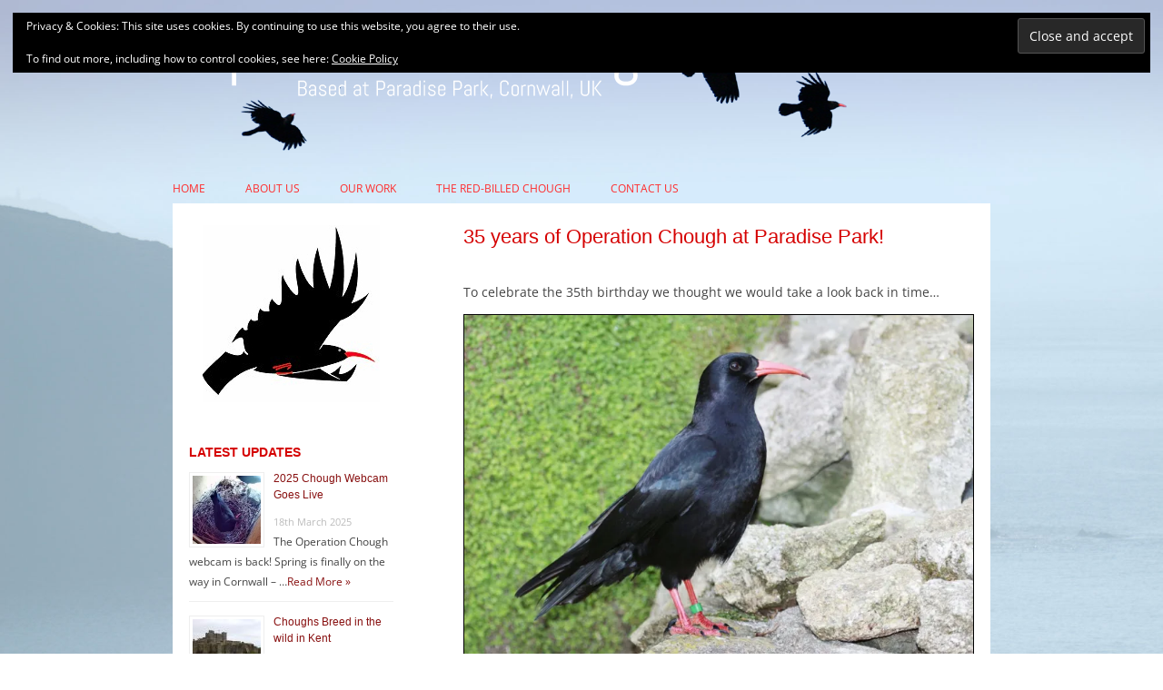

--- FILE ---
content_type: text/html; charset=UTF-8
request_url: https://chough.org/35-years-of-operation-chough-at-paradise-park
body_size: 21907
content:
<!DOCTYPE html>
<!--[if IE 7]>
<html class="ie ie7" lang="en-GB">
<![endif]-->
<!--[if IE 8]>
<html class="ie ie8" lang="en-GB">
<![endif]-->
<!--[if !(IE 7) & !(IE 8)]><!-->
<html lang="en-GB">
<!--<![endif]-->
<head>
<meta charset="UTF-8" />
<meta name="viewport" content="width=device-width" />
<title>35 years of Operation Chough at Paradise Park! | Operation Chough</title>
<link rel="profile" href="http://gmpg.org/xfn/11" />
<link rel="pingback" href="https://chough.org/xmlrpc.php" />
<!--[if lt IE 9]>
<script src="https://chough.org/wp-content/themes/twentytwelve/js/html5.js" type="text/javascript"></script>
<![endif]-->
<meta name='robots' content='max-image-preview:large' />
<link rel='dns-prefetch' href='//stats.wp.com' />
<link rel='dns-prefetch' href='//v0.wordpress.com' />
<link rel='preconnect' href='//i0.wp.com' />
<link rel="alternate" type="application/rss+xml" title="Operation Chough &raquo; Feed" href="https://chough.org/feed" />
<link rel="alternate" type="application/rss+xml" title="Operation Chough &raquo; Comments Feed" href="https://chough.org/comments/feed" />
<link rel="alternate" title="oEmbed (JSON)" type="application/json+oembed" href="https://chough.org/wp-json/oembed/1.0/embed?url=https%3A%2F%2Fchough.org%2F35-years-of-operation-chough-at-paradise-park" />
<link rel="alternate" title="oEmbed (XML)" type="text/xml+oembed" href="https://chough.org/wp-json/oembed/1.0/embed?url=https%3A%2F%2Fchough.org%2F35-years-of-operation-chough-at-paradise-park&#038;format=xml" />
<style id='wp-img-auto-sizes-contain-inline-css' type='text/css'>
img:is([sizes=auto i],[sizes^="auto," i]){contain-intrinsic-size:3000px 1500px}
/*# sourceURL=wp-img-auto-sizes-contain-inline-css */
</style>
<link rel='stylesheet' id='jetpack_related-posts-css' href='https://chough.org/wp-content/plugins/jetpack/modules/related-posts/related-posts.css?ver=20240116' type='text/css' media='all' />
<style id='wp-emoji-styles-inline-css' type='text/css'>

	img.wp-smiley, img.emoji {
		display: inline !important;
		border: none !important;
		box-shadow: none !important;
		height: 1em !important;
		width: 1em !important;
		margin: 0 0.07em !important;
		vertical-align: -0.1em !important;
		background: none !important;
		padding: 0 !important;
	}
/*# sourceURL=wp-emoji-styles-inline-css */
</style>
<style id='wp-block-library-inline-css' type='text/css'>
:root{--wp-block-synced-color:#7a00df;--wp-block-synced-color--rgb:122,0,223;--wp-bound-block-color:var(--wp-block-synced-color);--wp-editor-canvas-background:#ddd;--wp-admin-theme-color:#007cba;--wp-admin-theme-color--rgb:0,124,186;--wp-admin-theme-color-darker-10:#006ba1;--wp-admin-theme-color-darker-10--rgb:0,107,160.5;--wp-admin-theme-color-darker-20:#005a87;--wp-admin-theme-color-darker-20--rgb:0,90,135;--wp-admin-border-width-focus:2px}@media (min-resolution:192dpi){:root{--wp-admin-border-width-focus:1.5px}}.wp-element-button{cursor:pointer}:root .has-very-light-gray-background-color{background-color:#eee}:root .has-very-dark-gray-background-color{background-color:#313131}:root .has-very-light-gray-color{color:#eee}:root .has-very-dark-gray-color{color:#313131}:root .has-vivid-green-cyan-to-vivid-cyan-blue-gradient-background{background:linear-gradient(135deg,#00d084,#0693e3)}:root .has-purple-crush-gradient-background{background:linear-gradient(135deg,#34e2e4,#4721fb 50%,#ab1dfe)}:root .has-hazy-dawn-gradient-background{background:linear-gradient(135deg,#faaca8,#dad0ec)}:root .has-subdued-olive-gradient-background{background:linear-gradient(135deg,#fafae1,#67a671)}:root .has-atomic-cream-gradient-background{background:linear-gradient(135deg,#fdd79a,#004a59)}:root .has-nightshade-gradient-background{background:linear-gradient(135deg,#330968,#31cdcf)}:root .has-midnight-gradient-background{background:linear-gradient(135deg,#020381,#2874fc)}:root{--wp--preset--font-size--normal:16px;--wp--preset--font-size--huge:42px}.has-regular-font-size{font-size:1em}.has-larger-font-size{font-size:2.625em}.has-normal-font-size{font-size:var(--wp--preset--font-size--normal)}.has-huge-font-size{font-size:var(--wp--preset--font-size--huge)}.has-text-align-center{text-align:center}.has-text-align-left{text-align:left}.has-text-align-right{text-align:right}.has-fit-text{white-space:nowrap!important}#end-resizable-editor-section{display:none}.aligncenter{clear:both}.items-justified-left{justify-content:flex-start}.items-justified-center{justify-content:center}.items-justified-right{justify-content:flex-end}.items-justified-space-between{justify-content:space-between}.screen-reader-text{border:0;clip-path:inset(50%);height:1px;margin:-1px;overflow:hidden;padding:0;position:absolute;width:1px;word-wrap:normal!important}.screen-reader-text:focus{background-color:#ddd;clip-path:none;color:#444;display:block;font-size:1em;height:auto;left:5px;line-height:normal;padding:15px 23px 14px;text-decoration:none;top:5px;width:auto;z-index:100000}html :where(.has-border-color){border-style:solid}html :where([style*=border-top-color]){border-top-style:solid}html :where([style*=border-right-color]){border-right-style:solid}html :where([style*=border-bottom-color]){border-bottom-style:solid}html :where([style*=border-left-color]){border-left-style:solid}html :where([style*=border-width]){border-style:solid}html :where([style*=border-top-width]){border-top-style:solid}html :where([style*=border-right-width]){border-right-style:solid}html :where([style*=border-bottom-width]){border-bottom-style:solid}html :where([style*=border-left-width]){border-left-style:solid}html :where(img[class*=wp-image-]){height:auto;max-width:100%}:where(figure){margin:0 0 1em}html :where(.is-position-sticky){--wp-admin--admin-bar--position-offset:var(--wp-admin--admin-bar--height,0px)}@media screen and (max-width:600px){html :where(.is-position-sticky){--wp-admin--admin-bar--position-offset:0px}}

/*# sourceURL=wp-block-library-inline-css */
</style><style id='wp-block-image-inline-css' type='text/css'>
.wp-block-image>a,.wp-block-image>figure>a{display:inline-block}.wp-block-image img{box-sizing:border-box;height:auto;max-width:100%;vertical-align:bottom}@media not (prefers-reduced-motion){.wp-block-image img.hide{visibility:hidden}.wp-block-image img.show{animation:show-content-image .4s}}.wp-block-image[style*=border-radius] img,.wp-block-image[style*=border-radius]>a{border-radius:inherit}.wp-block-image.has-custom-border img{box-sizing:border-box}.wp-block-image.aligncenter{text-align:center}.wp-block-image.alignfull>a,.wp-block-image.alignwide>a{width:100%}.wp-block-image.alignfull img,.wp-block-image.alignwide img{height:auto;width:100%}.wp-block-image .aligncenter,.wp-block-image .alignleft,.wp-block-image .alignright,.wp-block-image.aligncenter,.wp-block-image.alignleft,.wp-block-image.alignright{display:table}.wp-block-image .aligncenter>figcaption,.wp-block-image .alignleft>figcaption,.wp-block-image .alignright>figcaption,.wp-block-image.aligncenter>figcaption,.wp-block-image.alignleft>figcaption,.wp-block-image.alignright>figcaption{caption-side:bottom;display:table-caption}.wp-block-image .alignleft{float:left;margin:.5em 1em .5em 0}.wp-block-image .alignright{float:right;margin:.5em 0 .5em 1em}.wp-block-image .aligncenter{margin-left:auto;margin-right:auto}.wp-block-image :where(figcaption){margin-bottom:1em;margin-top:.5em}.wp-block-image.is-style-circle-mask img{border-radius:9999px}@supports ((-webkit-mask-image:none) or (mask-image:none)) or (-webkit-mask-image:none){.wp-block-image.is-style-circle-mask img{border-radius:0;-webkit-mask-image:url('data:image/svg+xml;utf8,<svg viewBox="0 0 100 100" xmlns="http://www.w3.org/2000/svg"><circle cx="50" cy="50" r="50"/></svg>');mask-image:url('data:image/svg+xml;utf8,<svg viewBox="0 0 100 100" xmlns="http://www.w3.org/2000/svg"><circle cx="50" cy="50" r="50"/></svg>');mask-mode:alpha;-webkit-mask-position:center;mask-position:center;-webkit-mask-repeat:no-repeat;mask-repeat:no-repeat;-webkit-mask-size:contain;mask-size:contain}}:root :where(.wp-block-image.is-style-rounded img,.wp-block-image .is-style-rounded img){border-radius:9999px}.wp-block-image figure{margin:0}.wp-lightbox-container{display:flex;flex-direction:column;position:relative}.wp-lightbox-container img{cursor:zoom-in}.wp-lightbox-container img:hover+button{opacity:1}.wp-lightbox-container button{align-items:center;backdrop-filter:blur(16px) saturate(180%);background-color:#5a5a5a40;border:none;border-radius:4px;cursor:zoom-in;display:flex;height:20px;justify-content:center;opacity:0;padding:0;position:absolute;right:16px;text-align:center;top:16px;width:20px;z-index:100}@media not (prefers-reduced-motion){.wp-lightbox-container button{transition:opacity .2s ease}}.wp-lightbox-container button:focus-visible{outline:3px auto #5a5a5a40;outline:3px auto -webkit-focus-ring-color;outline-offset:3px}.wp-lightbox-container button:hover{cursor:pointer;opacity:1}.wp-lightbox-container button:focus{opacity:1}.wp-lightbox-container button:focus,.wp-lightbox-container button:hover,.wp-lightbox-container button:not(:hover):not(:active):not(.has-background){background-color:#5a5a5a40;border:none}.wp-lightbox-overlay{box-sizing:border-box;cursor:zoom-out;height:100vh;left:0;overflow:hidden;position:fixed;top:0;visibility:hidden;width:100%;z-index:100000}.wp-lightbox-overlay .close-button{align-items:center;cursor:pointer;display:flex;justify-content:center;min-height:40px;min-width:40px;padding:0;position:absolute;right:calc(env(safe-area-inset-right) + 16px);top:calc(env(safe-area-inset-top) + 16px);z-index:5000000}.wp-lightbox-overlay .close-button:focus,.wp-lightbox-overlay .close-button:hover,.wp-lightbox-overlay .close-button:not(:hover):not(:active):not(.has-background){background:none;border:none}.wp-lightbox-overlay .lightbox-image-container{height:var(--wp--lightbox-container-height);left:50%;overflow:hidden;position:absolute;top:50%;transform:translate(-50%,-50%);transform-origin:top left;width:var(--wp--lightbox-container-width);z-index:9999999999}.wp-lightbox-overlay .wp-block-image{align-items:center;box-sizing:border-box;display:flex;height:100%;justify-content:center;margin:0;position:relative;transform-origin:0 0;width:100%;z-index:3000000}.wp-lightbox-overlay .wp-block-image img{height:var(--wp--lightbox-image-height);min-height:var(--wp--lightbox-image-height);min-width:var(--wp--lightbox-image-width);width:var(--wp--lightbox-image-width)}.wp-lightbox-overlay .wp-block-image figcaption{display:none}.wp-lightbox-overlay button{background:none;border:none}.wp-lightbox-overlay .scrim{background-color:#fff;height:100%;opacity:.9;position:absolute;width:100%;z-index:2000000}.wp-lightbox-overlay.active{visibility:visible}@media not (prefers-reduced-motion){.wp-lightbox-overlay.active{animation:turn-on-visibility .25s both}.wp-lightbox-overlay.active img{animation:turn-on-visibility .35s both}.wp-lightbox-overlay.show-closing-animation:not(.active){animation:turn-off-visibility .35s both}.wp-lightbox-overlay.show-closing-animation:not(.active) img{animation:turn-off-visibility .25s both}.wp-lightbox-overlay.zoom.active{animation:none;opacity:1;visibility:visible}.wp-lightbox-overlay.zoom.active .lightbox-image-container{animation:lightbox-zoom-in .4s}.wp-lightbox-overlay.zoom.active .lightbox-image-container img{animation:none}.wp-lightbox-overlay.zoom.active .scrim{animation:turn-on-visibility .4s forwards}.wp-lightbox-overlay.zoom.show-closing-animation:not(.active){animation:none}.wp-lightbox-overlay.zoom.show-closing-animation:not(.active) .lightbox-image-container{animation:lightbox-zoom-out .4s}.wp-lightbox-overlay.zoom.show-closing-animation:not(.active) .lightbox-image-container img{animation:none}.wp-lightbox-overlay.zoom.show-closing-animation:not(.active) .scrim{animation:turn-off-visibility .4s forwards}}@keyframes show-content-image{0%{visibility:hidden}99%{visibility:hidden}to{visibility:visible}}@keyframes turn-on-visibility{0%{opacity:0}to{opacity:1}}@keyframes turn-off-visibility{0%{opacity:1;visibility:visible}99%{opacity:0;visibility:visible}to{opacity:0;visibility:hidden}}@keyframes lightbox-zoom-in{0%{transform:translate(calc((-100vw + var(--wp--lightbox-scrollbar-width))/2 + var(--wp--lightbox-initial-left-position)),calc(-50vh + var(--wp--lightbox-initial-top-position))) scale(var(--wp--lightbox-scale))}to{transform:translate(-50%,-50%) scale(1)}}@keyframes lightbox-zoom-out{0%{transform:translate(-50%,-50%) scale(1);visibility:visible}99%{visibility:visible}to{transform:translate(calc((-100vw + var(--wp--lightbox-scrollbar-width))/2 + var(--wp--lightbox-initial-left-position)),calc(-50vh + var(--wp--lightbox-initial-top-position))) scale(var(--wp--lightbox-scale));visibility:hidden}}
/*# sourceURL=https://chough.org/wp-includes/blocks/image/style.min.css */
</style>
<style id='wp-block-image-theme-inline-css' type='text/css'>
:root :where(.wp-block-image figcaption){color:#555;font-size:13px;text-align:center}.is-dark-theme :root :where(.wp-block-image figcaption){color:#ffffffa6}.wp-block-image{margin:0 0 1em}
/*# sourceURL=https://chough.org/wp-includes/blocks/image/theme.min.css */
</style>
<style id='wp-block-paragraph-inline-css' type='text/css'>
.is-small-text{font-size:.875em}.is-regular-text{font-size:1em}.is-large-text{font-size:2.25em}.is-larger-text{font-size:3em}.has-drop-cap:not(:focus):first-letter{float:left;font-size:8.4em;font-style:normal;font-weight:100;line-height:.68;margin:.05em .1em 0 0;text-transform:uppercase}body.rtl .has-drop-cap:not(:focus):first-letter{float:none;margin-left:.1em}p.has-drop-cap.has-background{overflow:hidden}:root :where(p.has-background){padding:1.25em 2.375em}:where(p.has-text-color:not(.has-link-color)) a{color:inherit}p.has-text-align-left[style*="writing-mode:vertical-lr"],p.has-text-align-right[style*="writing-mode:vertical-rl"]{rotate:180deg}
/*# sourceURL=https://chough.org/wp-includes/blocks/paragraph/style.min.css */
</style>
<style id='wp-block-separator-inline-css' type='text/css'>
@charset "UTF-8";.wp-block-separator{border:none;border-top:2px solid}:root :where(.wp-block-separator.is-style-dots){height:auto;line-height:1;text-align:center}:root :where(.wp-block-separator.is-style-dots):before{color:currentColor;content:"···";font-family:serif;font-size:1.5em;letter-spacing:2em;padding-left:2em}.wp-block-separator.is-style-dots{background:none!important;border:none!important}
/*# sourceURL=https://chough.org/wp-includes/blocks/separator/style.min.css */
</style>
<style id='wp-block-separator-theme-inline-css' type='text/css'>
.wp-block-separator.has-css-opacity{opacity:.4}.wp-block-separator{border:none;border-bottom:2px solid;margin-left:auto;margin-right:auto}.wp-block-separator.has-alpha-channel-opacity{opacity:1}.wp-block-separator:not(.is-style-wide):not(.is-style-dots){width:100px}.wp-block-separator.has-background:not(.is-style-dots){border-bottom:none;height:1px}.wp-block-separator.has-background:not(.is-style-wide):not(.is-style-dots){height:2px}
/*# sourceURL=https://chough.org/wp-includes/blocks/separator/theme.min.css */
</style>
<style id='global-styles-inline-css' type='text/css'>
:root{--wp--preset--aspect-ratio--square: 1;--wp--preset--aspect-ratio--4-3: 4/3;--wp--preset--aspect-ratio--3-4: 3/4;--wp--preset--aspect-ratio--3-2: 3/2;--wp--preset--aspect-ratio--2-3: 2/3;--wp--preset--aspect-ratio--16-9: 16/9;--wp--preset--aspect-ratio--9-16: 9/16;--wp--preset--color--black: #000000;--wp--preset--color--cyan-bluish-gray: #abb8c3;--wp--preset--color--white: #fff;--wp--preset--color--pale-pink: #f78da7;--wp--preset--color--vivid-red: #cf2e2e;--wp--preset--color--luminous-vivid-orange: #ff6900;--wp--preset--color--luminous-vivid-amber: #fcb900;--wp--preset--color--light-green-cyan: #7bdcb5;--wp--preset--color--vivid-green-cyan: #00d084;--wp--preset--color--pale-cyan-blue: #8ed1fc;--wp--preset--color--vivid-cyan-blue: #0693e3;--wp--preset--color--vivid-purple: #9b51e0;--wp--preset--color--blue: #21759b;--wp--preset--color--dark-gray: #444;--wp--preset--color--medium-gray: #9f9f9f;--wp--preset--color--light-gray: #e6e6e6;--wp--preset--gradient--vivid-cyan-blue-to-vivid-purple: linear-gradient(135deg,rgb(6,147,227) 0%,rgb(155,81,224) 100%);--wp--preset--gradient--light-green-cyan-to-vivid-green-cyan: linear-gradient(135deg,rgb(122,220,180) 0%,rgb(0,208,130) 100%);--wp--preset--gradient--luminous-vivid-amber-to-luminous-vivid-orange: linear-gradient(135deg,rgb(252,185,0) 0%,rgb(255,105,0) 100%);--wp--preset--gradient--luminous-vivid-orange-to-vivid-red: linear-gradient(135deg,rgb(255,105,0) 0%,rgb(207,46,46) 100%);--wp--preset--gradient--very-light-gray-to-cyan-bluish-gray: linear-gradient(135deg,rgb(238,238,238) 0%,rgb(169,184,195) 100%);--wp--preset--gradient--cool-to-warm-spectrum: linear-gradient(135deg,rgb(74,234,220) 0%,rgb(151,120,209) 20%,rgb(207,42,186) 40%,rgb(238,44,130) 60%,rgb(251,105,98) 80%,rgb(254,248,76) 100%);--wp--preset--gradient--blush-light-purple: linear-gradient(135deg,rgb(255,206,236) 0%,rgb(152,150,240) 100%);--wp--preset--gradient--blush-bordeaux: linear-gradient(135deg,rgb(254,205,165) 0%,rgb(254,45,45) 50%,rgb(107,0,62) 100%);--wp--preset--gradient--luminous-dusk: linear-gradient(135deg,rgb(255,203,112) 0%,rgb(199,81,192) 50%,rgb(65,88,208) 100%);--wp--preset--gradient--pale-ocean: linear-gradient(135deg,rgb(255,245,203) 0%,rgb(182,227,212) 50%,rgb(51,167,181) 100%);--wp--preset--gradient--electric-grass: linear-gradient(135deg,rgb(202,248,128) 0%,rgb(113,206,126) 100%);--wp--preset--gradient--midnight: linear-gradient(135deg,rgb(2,3,129) 0%,rgb(40,116,252) 100%);--wp--preset--font-size--small: 13px;--wp--preset--font-size--medium: 20px;--wp--preset--font-size--large: 36px;--wp--preset--font-size--x-large: 42px;--wp--preset--spacing--20: 0.44rem;--wp--preset--spacing--30: 0.67rem;--wp--preset--spacing--40: 1rem;--wp--preset--spacing--50: 1.5rem;--wp--preset--spacing--60: 2.25rem;--wp--preset--spacing--70: 3.38rem;--wp--preset--spacing--80: 5.06rem;--wp--preset--shadow--natural: 6px 6px 9px rgba(0, 0, 0, 0.2);--wp--preset--shadow--deep: 12px 12px 50px rgba(0, 0, 0, 0.4);--wp--preset--shadow--sharp: 6px 6px 0px rgba(0, 0, 0, 0.2);--wp--preset--shadow--outlined: 6px 6px 0px -3px rgb(255, 255, 255), 6px 6px rgb(0, 0, 0);--wp--preset--shadow--crisp: 6px 6px 0px rgb(0, 0, 0);}:where(.is-layout-flex){gap: 0.5em;}:where(.is-layout-grid){gap: 0.5em;}body .is-layout-flex{display: flex;}.is-layout-flex{flex-wrap: wrap;align-items: center;}.is-layout-flex > :is(*, div){margin: 0;}body .is-layout-grid{display: grid;}.is-layout-grid > :is(*, div){margin: 0;}:where(.wp-block-columns.is-layout-flex){gap: 2em;}:where(.wp-block-columns.is-layout-grid){gap: 2em;}:where(.wp-block-post-template.is-layout-flex){gap: 1.25em;}:where(.wp-block-post-template.is-layout-grid){gap: 1.25em;}.has-black-color{color: var(--wp--preset--color--black) !important;}.has-cyan-bluish-gray-color{color: var(--wp--preset--color--cyan-bluish-gray) !important;}.has-white-color{color: var(--wp--preset--color--white) !important;}.has-pale-pink-color{color: var(--wp--preset--color--pale-pink) !important;}.has-vivid-red-color{color: var(--wp--preset--color--vivid-red) !important;}.has-luminous-vivid-orange-color{color: var(--wp--preset--color--luminous-vivid-orange) !important;}.has-luminous-vivid-amber-color{color: var(--wp--preset--color--luminous-vivid-amber) !important;}.has-light-green-cyan-color{color: var(--wp--preset--color--light-green-cyan) !important;}.has-vivid-green-cyan-color{color: var(--wp--preset--color--vivid-green-cyan) !important;}.has-pale-cyan-blue-color{color: var(--wp--preset--color--pale-cyan-blue) !important;}.has-vivid-cyan-blue-color{color: var(--wp--preset--color--vivid-cyan-blue) !important;}.has-vivid-purple-color{color: var(--wp--preset--color--vivid-purple) !important;}.has-black-background-color{background-color: var(--wp--preset--color--black) !important;}.has-cyan-bluish-gray-background-color{background-color: var(--wp--preset--color--cyan-bluish-gray) !important;}.has-white-background-color{background-color: var(--wp--preset--color--white) !important;}.has-pale-pink-background-color{background-color: var(--wp--preset--color--pale-pink) !important;}.has-vivid-red-background-color{background-color: var(--wp--preset--color--vivid-red) !important;}.has-luminous-vivid-orange-background-color{background-color: var(--wp--preset--color--luminous-vivid-orange) !important;}.has-luminous-vivid-amber-background-color{background-color: var(--wp--preset--color--luminous-vivid-amber) !important;}.has-light-green-cyan-background-color{background-color: var(--wp--preset--color--light-green-cyan) !important;}.has-vivid-green-cyan-background-color{background-color: var(--wp--preset--color--vivid-green-cyan) !important;}.has-pale-cyan-blue-background-color{background-color: var(--wp--preset--color--pale-cyan-blue) !important;}.has-vivid-cyan-blue-background-color{background-color: var(--wp--preset--color--vivid-cyan-blue) !important;}.has-vivid-purple-background-color{background-color: var(--wp--preset--color--vivid-purple) !important;}.has-black-border-color{border-color: var(--wp--preset--color--black) !important;}.has-cyan-bluish-gray-border-color{border-color: var(--wp--preset--color--cyan-bluish-gray) !important;}.has-white-border-color{border-color: var(--wp--preset--color--white) !important;}.has-pale-pink-border-color{border-color: var(--wp--preset--color--pale-pink) !important;}.has-vivid-red-border-color{border-color: var(--wp--preset--color--vivid-red) !important;}.has-luminous-vivid-orange-border-color{border-color: var(--wp--preset--color--luminous-vivid-orange) !important;}.has-luminous-vivid-amber-border-color{border-color: var(--wp--preset--color--luminous-vivid-amber) !important;}.has-light-green-cyan-border-color{border-color: var(--wp--preset--color--light-green-cyan) !important;}.has-vivid-green-cyan-border-color{border-color: var(--wp--preset--color--vivid-green-cyan) !important;}.has-pale-cyan-blue-border-color{border-color: var(--wp--preset--color--pale-cyan-blue) !important;}.has-vivid-cyan-blue-border-color{border-color: var(--wp--preset--color--vivid-cyan-blue) !important;}.has-vivid-purple-border-color{border-color: var(--wp--preset--color--vivid-purple) !important;}.has-vivid-cyan-blue-to-vivid-purple-gradient-background{background: var(--wp--preset--gradient--vivid-cyan-blue-to-vivid-purple) !important;}.has-light-green-cyan-to-vivid-green-cyan-gradient-background{background: var(--wp--preset--gradient--light-green-cyan-to-vivid-green-cyan) !important;}.has-luminous-vivid-amber-to-luminous-vivid-orange-gradient-background{background: var(--wp--preset--gradient--luminous-vivid-amber-to-luminous-vivid-orange) !important;}.has-luminous-vivid-orange-to-vivid-red-gradient-background{background: var(--wp--preset--gradient--luminous-vivid-orange-to-vivid-red) !important;}.has-very-light-gray-to-cyan-bluish-gray-gradient-background{background: var(--wp--preset--gradient--very-light-gray-to-cyan-bluish-gray) !important;}.has-cool-to-warm-spectrum-gradient-background{background: var(--wp--preset--gradient--cool-to-warm-spectrum) !important;}.has-blush-light-purple-gradient-background{background: var(--wp--preset--gradient--blush-light-purple) !important;}.has-blush-bordeaux-gradient-background{background: var(--wp--preset--gradient--blush-bordeaux) !important;}.has-luminous-dusk-gradient-background{background: var(--wp--preset--gradient--luminous-dusk) !important;}.has-pale-ocean-gradient-background{background: var(--wp--preset--gradient--pale-ocean) !important;}.has-electric-grass-gradient-background{background: var(--wp--preset--gradient--electric-grass) !important;}.has-midnight-gradient-background{background: var(--wp--preset--gradient--midnight) !important;}.has-small-font-size{font-size: var(--wp--preset--font-size--small) !important;}.has-medium-font-size{font-size: var(--wp--preset--font-size--medium) !important;}.has-large-font-size{font-size: var(--wp--preset--font-size--large) !important;}.has-x-large-font-size{font-size: var(--wp--preset--font-size--x-large) !important;}
/*# sourceURL=global-styles-inline-css */
</style>

<style id='classic-theme-styles-inline-css' type='text/css'>
/*! This file is auto-generated */
.wp-block-button__link{color:#fff;background-color:#32373c;border-radius:9999px;box-shadow:none;text-decoration:none;padding:calc(.667em + 2px) calc(1.333em + 2px);font-size:1.125em}.wp-block-file__button{background:#32373c;color:#fff;text-decoration:none}
/*# sourceURL=/wp-includes/css/classic-themes.min.css */
</style>
<link rel='stylesheet' id='contact-form-7-css' href='https://chough.org/wp-content/plugins/contact-form-7/includes/css/styles.css?ver=6.1.4' type='text/css' media='all' />
<link rel='stylesheet' id='fsb-image-css' href='https://chough.org/wp-content/plugins/simple-full-screen-background-image/includes/fullscreen-image.css?ver=6.9' type='text/css' media='all' />
<link rel='stylesheet' id='gdpr-comment-css-css' href='https://chough.org/wp-content/plugins/wp-gdpr-core/assets/css/new_comment.css?ver=6.9' type='text/css' media='all' />
<link rel='stylesheet' id='twentytwelve-fonts-css' href='https://chough.org/wp-content/themes/twentytwelve/fonts/font-open-sans.css?ver=20230328' type='text/css' media='all' />
<link rel='stylesheet' id='twentytwelve-style-css' href='https://chough.org/wp-content/themes/twentytwelve-child-01/style.css?ver=20241112' type='text/css' media='all' />
<link rel='stylesheet' id='twentytwelve-block-style-css' href='https://chough.org/wp-content/themes/twentytwelve/css/blocks.css?ver=20240812' type='text/css' media='all' />
<link rel='stylesheet' id='jetpack-subscriptions-css' href='https://chough.org/wp-content/plugins/jetpack/_inc/build/subscriptions/subscriptions.min.css?ver=15.3.1' type='text/css' media='all' />
<link rel='stylesheet' id='wp-add-custom-css-css' href='https://chough.org?display_custom_css=css&#038;ver=6.9' type='text/css' media='all' />
<link rel='stylesheet' id='sharedaddy-css' href='https://chough.org/wp-content/plugins/jetpack/modules/sharedaddy/sharing.css?ver=15.3.1' type='text/css' media='all' />
<link rel='stylesheet' id='social-logos-css' href='https://chough.org/wp-content/plugins/jetpack/_inc/social-logos/social-logos.min.css?ver=15.3.1' type='text/css' media='all' />
<script type="text/javascript" id="jetpack_related-posts-js-extra">
/* <![CDATA[ */
var related_posts_js_options = {"post_heading":"h4"};
//# sourceURL=jetpack_related-posts-js-extra
/* ]]> */
</script>
<script type="text/javascript" src="https://chough.org/wp-content/plugins/jetpack/_inc/build/related-posts/related-posts.min.js?ver=20240116" id="jetpack_related-posts-js"></script>
<script type="text/javascript" src="https://chough.org/wp-includes/js/jquery/jquery.min.js?ver=3.7.1" id="jquery-core-js"></script>
<script type="text/javascript" src="https://chough.org/wp-includes/js/jquery/jquery-migrate.min.js?ver=3.4.1" id="jquery-migrate-js"></script>
<script type="text/javascript" id="gdpr-comment-js-js-extra">
/* <![CDATA[ */
var localized_object = {"url":"https://chough.org/wp-admin/admin-ajax.php","action":"wp_gdpr"};
//# sourceURL=gdpr-comment-js-js-extra
/* ]]> */
</script>
<script type="text/javascript" src="https://chough.org/wp-content/plugins/wp-gdpr-core/assets/js/jetpack_comments.js?ver=6.9" id="gdpr-comment-js-js"></script>
<script type="text/javascript" src="https://chough.org/wp-content/themes/twentytwelve/js/navigation.js?ver=20141205" id="twentytwelve-navigation-js" defer="defer" data-wp-strategy="defer"></script>
<link rel="https://api.w.org/" href="https://chough.org/wp-json/" /><link rel="alternate" title="JSON" type="application/json" href="https://chough.org/wp-json/wp/v2/posts/2058" /><link rel="EditURI" type="application/rsd+xml" title="RSD" href="https://chough.org/xmlrpc.php?rsd" />
<meta name="generator" content="WordPress 6.9" />
<link rel="canonical" href="https://chough.org/35-years-of-operation-chough-at-paradise-park" />
<link rel='shortlink' href='https://wp.me/p6JQGd-xc' />
	<style>img#wpstats{display:none}</style>
			<style type="text/css" id="twentytwelve-header-css">
		.site-title,
	.site-description {
		position: absolute;
		clip: rect(1px 1px 1px 1px); /* IE7 */
		clip: rect(1px, 1px, 1px, 1px);
	}
			</style>
	
<!-- Jetpack Open Graph Tags -->
<meta property="og:type" content="article" />
<meta property="og:title" content="35 years of Operation Chough at Paradise Park!" />
<meta property="og:url" content="https://chough.org/35-years-of-operation-chough-at-paradise-park" />
<meta property="og:description" content="To celebrate the 35th birthday we thought we would take a look back in time… Red-billed Chough at Paradise Park In 1987 Operation Chough was officially launched. Much work with Red-billed Choughs h…" />
<meta property="article:published_time" content="2022-08-04T16:09:00+00:00" />
<meta property="article:modified_time" content="2022-08-16T15:11:59+00:00" />
<meta property="og:site_name" content="Operation Chough" />
<meta property="og:image" content="https://i0.wp.com/chough.org/wp-content/uploads/2022/08/Cici.jpg?fit=417%2C592&#038;ssl=1" />
<meta property="og:image:width" content="417" />
<meta property="og:image:height" content="592" />
<meta property="og:image:alt" content="" />
<meta property="og:locale" content="en_GB" />
<meta name="twitter:text:title" content="35 years of Operation Chough at Paradise Park!" />
<meta name="twitter:image" content="https://i0.wp.com/chough.org/wp-content/uploads/2022/08/Cici.jpg?fit=417%2C592&#038;ssl=1&#038;w=640" />
<meta name="twitter:card" content="summary_large_image" />

<!-- End Jetpack Open Graph Tags -->
<link rel="icon" href="https://i0.wp.com/chough.org/wp-content/uploads/2018/04/cropped-ChoughLogoSideView200.jpg?fit=32%2C32&#038;ssl=1" sizes="32x32" />
<link rel="icon" href="https://i0.wp.com/chough.org/wp-content/uploads/2018/04/cropped-ChoughLogoSideView200.jpg?fit=192%2C192&#038;ssl=1" sizes="192x192" />
<link rel="apple-touch-icon" href="https://i0.wp.com/chough.org/wp-content/uploads/2018/04/cropped-ChoughLogoSideView200.jpg?fit=180%2C180&#038;ssl=1" />
<meta name="msapplication-TileImage" content="https://i0.wp.com/chough.org/wp-content/uploads/2018/04/cropped-ChoughLogoSideView200.jpg?fit=195%2C195&#038;ssl=1" />
<meta name="theme-color" content="#005fc2" />
<link rel='stylesheet' id='so-css-twentytwelve-css' href='https://chough.org/wp-content/uploads/so-css/so-css-twentytwelve.css?ver=1644944437' type='text/css' media='all' />
<link rel='stylesheet' id='jetpack-swiper-library-css' href='https://chough.org/wp-content/plugins/jetpack/_inc/blocks/swiper.css?ver=15.3.1' type='text/css' media='all' />
<link rel='stylesheet' id='jetpack-carousel-css' href='https://chough.org/wp-content/plugins/jetpack/modules/carousel/jetpack-carousel.css?ver=15.3.1' type='text/css' media='all' />
<link rel='stylesheet' id='rpwe-style-css' href='https://chough.org/wp-content/plugins/recent-posts-widget-extended/assets/css/rpwe-frontend.css?ver=2.0.2' type='text/css' media='all' />
<link rel='stylesheet' id='eu-cookie-law-style-css' href='https://chough.org/wp-content/plugins/jetpack/modules/widgets/eu-cookie-law/style.css?ver=15.3.1' type='text/css' media='all' />
</head>

<body class="wp-singular post-template-default single single-post postid-2058 single-format-standard custom-background wp-embed-responsive wp-theme-twentytwelve wp-child-theme-twentytwelve-child-01 custom-background-empty custom-font-enabled">
<div id="page" class="hfeed site">
	<header id="masthead" class="site-header" role="banner">
		<hgroup>
			<h1 class="site-title"><a href="https://chough.org/" title="Operation Chough" rel="home">Operation Chough</a></h1>
			<h2 class="site-description">Based at Paradise Park, Cornwall, UK</h2>
		</hgroup>

		

				<a href="https://chough.org/"><img src="https://chough.org/wp-content/uploads/2015/11/Header900x190v1.png" class="header-image" width="900" height="190" alt="Operation Chough" /></a>
		
<nav id="site-navigation" class="main-navigation" role="navigation">
			<button class="menu-toggle">Menu</button>
			<a class="assistive-text" href="#content" title="Skip to content">Skip to content</a>
			<div class="menu-mainmenu-container"><ul id="menu-mainmenu" class="nav-menu"><li id="menu-item-23" class="menu-item menu-item-type-post_type menu-item-object-page menu-item-home menu-item-23"><a href="https://chough.org/">Home</a></li>
<li id="menu-item-339" class="menu-item menu-item-type-custom menu-item-object-custom menu-item-has-children menu-item-339"><a href="#">About Us</a>
<ul class="sub-menu">
	<li id="menu-item-852" class="menu-item menu-item-type-post_type menu-item-object-page menu-item-852"><a href="https://chough.org/aims">The Aims of Operation Chough</a></li>
	<li id="menu-item-850" class="menu-item menu-item-type-post_type menu-item-object-page menu-item-850"><a href="https://chough.org/history">History – Background and Achievements</a></li>
	<li id="menu-item-851" class="menu-item menu-item-type-post_type menu-item-object-page menu-item-851"><a href="https://chough.org/timeline">Operation Chough Timeline</a></li>
</ul>
</li>
<li id="menu-item-340" class="menu-item menu-item-type-custom menu-item-object-custom menu-item-has-children menu-item-340"><a href="#">Our Work</a>
<ul class="sub-menu">
	<li id="menu-item-2048" class="menu-item menu-item-type-custom menu-item-object-custom menu-item-has-children menu-item-2048"><a href="#">Working in Kent</a>
	<ul class="sub-menu">
		<li id="menu-item-2051" class="menu-item menu-item-type-post_type menu-item-object-page menu-item-has-children menu-item-2051"><a href="https://chough.org/restoring-the-red-billed-chough-to-kent">Restoring the Red-billed Chough to Kent</a>
		<ul class="sub-menu">
			<li id="menu-item-2052" class="menu-item menu-item-type-post_type menu-item-object-page menu-item-2052"><a href="https://chough.org/dover-castle-aviary">Dover Castle Aviary 2021</a></li>
			<li id="menu-item-2050" class="menu-item menu-item-type-post_type menu-item-object-page menu-item-2050"><a href="https://chough.org/dover-castle-meeting-april-2019">Dover Castle Meeting 2019</a></li>
			<li id="menu-item-2053" class="menu-item menu-item-type-post_type menu-item-object-page menu-item-2053"><a href="https://chough.org/chough-chicks-in-kent-2017">Chough Chicks in Kent 2017</a></li>
		</ul>
</li>
		<li id="menu-item-2049" class="menu-item menu-item-type-post_type menu-item-object-page menu-item-2049"><a href="https://chough.org/the-chough-in-kentish-history-and-mythology">The Chough in Kentish History and Mythology</a></li>
	</ul>
</li>
	<li id="menu-item-994" class="menu-item menu-item-type-post_type menu-item-object-page menu-item-has-children menu-item-994"><a href="https://chough.org/working-with-durrell">Working on Jersey</a>
	<ul class="sub-menu">
		<li id="menu-item-302" class="menu-item menu-item-type-post_type menu-item-object-page menu-item-302"><a href="https://chough.org/2015-project-update">2015: Release Update</a></li>
		<li id="menu-item-303" class="menu-item menu-item-type-post_type menu-item-object-page menu-item-303"><a href="https://chough.org/2014-release-update">2014: Second year of releases</a></li>
		<li id="menu-item-304" class="menu-item menu-item-type-post_type menu-item-object-page menu-item-304"><a href="https://chough.org/2013-release">2013: First Release on Jersey</a></li>
	</ul>
</li>
	<li id="menu-item-310" class="menu-item menu-item-type-post_type menu-item-object-page menu-item-310"><a href="https://chough.org/research-papers">Research Papers</a></li>
	<li id="menu-item-311" class="menu-item menu-item-type-post_type menu-item-object-page menu-item-311"><a href="https://chough.org/nest-boxes">Nest Boxes</a></li>
</ul>
</li>
<li id="menu-item-849" class="menu-item menu-item-type-post_type menu-item-object-page menu-item-has-children menu-item-849"><a href="https://chough.org/the-red-billed-chough">The Red-billed Chough</a>
<ul class="sub-menu">
	<li id="menu-item-308" class="menu-item menu-item-type-post_type menu-item-object-page menu-item-308"><a href="https://chough.org/the-red-billed-chough/other-cornish-crows">Other Cornish Crows</a></li>
	<li id="menu-item-307" class="menu-item menu-item-type-post_type menu-item-object-page menu-item-307"><a href="https://chough.org/the-red-billed-chough/decline-of-the-cornish-chough">Decline of the Cornish Chough</a></li>
	<li id="menu-item-306" class="menu-item menu-item-type-post_type menu-item-object-page menu-item-306"><a href="https://chough.org/the-red-billed-chough/return-of-the-cornish-chough">The Return of the Chough to Cornwall</a></li>
	<li id="menu-item-305" class="menu-item menu-item-type-post_type menu-item-object-page menu-item-305"><a href="https://chough.org/the-red-billed-chough/chough-videos">Chough Videos</a></li>
</ul>
</li>
<li id="menu-item-270" class="menu-item menu-item-type-post_type menu-item-object-page menu-item-270"><a href="https://chough.org/contact-report-a-sighting">Contact Us</a></li>
</ul></div>		</nav><!-- #site-navigation -->
	</header><!-- #masthead -->

	<div id="main" class="wrapper">

	<div id="primary" class="site-content">
		<div id="content" role="main">

			
				
	<article id="post-2058" class="post-2058 post type-post status-publish format-standard has-post-thumbnail hentry category-news tag-conservation tag-cornwall tag-paradise-park tag-red-billed-chough">
				<header class="entry-header">
			<img width="417" height="592" src="https://i0.wp.com/chough.org/wp-content/uploads/2022/08/Cici.jpg?fit=417%2C592&amp;ssl=1" class="attachment-post-thumbnail size-post-thumbnail wp-post-image" alt="" decoding="async" fetchpriority="high" srcset="https://i0.wp.com/chough.org/wp-content/uploads/2022/08/Cici.jpg?w=417&amp;ssl=1 417w, https://i0.wp.com/chough.org/wp-content/uploads/2022/08/Cici.jpg?resize=211%2C300&amp;ssl=1 211w" sizes="(max-width: 417px) 100vw, 417px" data-attachment-id="2071" data-permalink="https://chough.org/35-years-of-operation-chough-at-paradise-park/cici" data-orig-file="https://i0.wp.com/chough.org/wp-content/uploads/2022/08/Cici.jpg?fit=417%2C592&amp;ssl=1" data-orig-size="417,592" data-comments-opened="0" data-image-meta="{&quot;aperture&quot;:&quot;0&quot;,&quot;credit&quot;:&quot;&quot;,&quot;camera&quot;:&quot;&quot;,&quot;caption&quot;:&quot;&quot;,&quot;created_timestamp&quot;:&quot;0&quot;,&quot;copyright&quot;:&quot;&quot;,&quot;focal_length&quot;:&quot;0&quot;,&quot;iso&quot;:&quot;0&quot;,&quot;shutter_speed&quot;:&quot;0&quot;,&quot;title&quot;:&quot;&quot;,&quot;orientation&quot;:&quot;0&quot;}" data-image-title="Cici" data-image-description="" data-image-caption="" data-medium-file="https://i0.wp.com/chough.org/wp-content/uploads/2022/08/Cici.jpg?fit=211%2C300&amp;ssl=1" data-large-file="https://i0.wp.com/chough.org/wp-content/uploads/2022/08/Cici.jpg?fit=417%2C592&amp;ssl=1" />
						<h1 class="entry-title">35 years of Operation Chough at Paradise Park!</h1>
								</header><!-- .entry-header -->

				<div class="entry-content">
			
<p></p>



<p>To celebrate the 35th birthday we thought we would take a look back in time…</p>


<div class="wp-block-image">
<figure class="aligncenter size-large is-resized"><a href="https://i0.wp.com/chough.org/wp-content/uploads/2022/08/Piran.jpg?ssl=1"><img data-recalc-dims="1" decoding="async" data-attachment-id="2060" data-permalink="https://chough.org/35-years-of-operation-chough-at-paradise-park/piran" data-orig-file="https://i0.wp.com/chough.org/wp-content/uploads/2022/08/Piran.jpg?fit=1200%2C800&amp;ssl=1" data-orig-size="1200,800" data-comments-opened="0" data-image-meta="{&quot;aperture&quot;:&quot;0&quot;,&quot;credit&quot;:&quot;&quot;,&quot;camera&quot;:&quot;&quot;,&quot;caption&quot;:&quot;&quot;,&quot;created_timestamp&quot;:&quot;0&quot;,&quot;copyright&quot;:&quot;&quot;,&quot;focal_length&quot;:&quot;0&quot;,&quot;iso&quot;:&quot;0&quot;,&quot;shutter_speed&quot;:&quot;0&quot;,&quot;title&quot;:&quot;&quot;,&quot;orientation&quot;:&quot;0&quot;}" data-image-title="Piran" data-image-description="" data-image-caption="" data-medium-file="https://i0.wp.com/chough.org/wp-content/uploads/2022/08/Piran.jpg?fit=300%2C200&amp;ssl=1" data-large-file="https://i0.wp.com/chough.org/wp-content/uploads/2022/08/Piran.jpg?fit=625%2C417&amp;ssl=1" src="https://i0.wp.com/chough.org/wp-content/uploads/2022/08/Piran.jpg?resize=625%2C417&#038;ssl=1" alt="Red-billed Chough at Paradise Park" class="wp-image-2060" width="625" height="417" srcset="https://i0.wp.com/chough.org/wp-content/uploads/2022/08/Piran.jpg?resize=1024%2C683&amp;ssl=1 1024w, https://i0.wp.com/chough.org/wp-content/uploads/2022/08/Piran.jpg?resize=300%2C200&amp;ssl=1 300w, https://i0.wp.com/chough.org/wp-content/uploads/2022/08/Piran.jpg?resize=768%2C512&amp;ssl=1 768w, https://i0.wp.com/chough.org/wp-content/uploads/2022/08/Piran.jpg?resize=624%2C416&amp;ssl=1 624w, https://i0.wp.com/chough.org/wp-content/uploads/2022/08/Piran.jpg?w=1200&amp;ssl=1 1200w" sizes="(max-width: 625px) 100vw, 625px" /></a><figcaption>Red-billed Chough at Paradise Park</figcaption></figure>
</div>


<p>In 1987 Operation Chough was officially launched. Much work with Red-billed Choughs had been done at Paradise Park and the Tropical Bird Gardens, Padstow (now closed), before this time. Paradise Park’s founder, Mike Reynolds, became very interested in choughs and the first birds came to the Park in 1973. They were captive bred and originally from Welsh stock. This date was very sadly also the time when the last wild birds from the original Cornish population disappeared after decades of decline.</p>



<p>Much of the early work at Paradise Park involved developing breeding methods and improving aviary and nest box designs. Although we preferred to have parent-reared chicks, this also involved hand-rearing some, which proved to be extremely difficult, but some successes were achieved.</p>


<div class="wp-block-image">
<figure class="aligncenter size-full is-resized"><a href="https://i0.wp.com/chough.org/wp-content/uploads/2022/08/ChoughChick.jpg?ssl=1"><img data-recalc-dims="1" decoding="async" data-attachment-id="2065" data-permalink="https://chough.org/35-years-of-operation-chough-at-paradise-park/choughchick" data-orig-file="https://i0.wp.com/chough.org/wp-content/uploads/2022/08/ChoughChick.jpg?fit=900%2C577&amp;ssl=1" data-orig-size="900,577" data-comments-opened="0" data-image-meta="{&quot;aperture&quot;:&quot;0&quot;,&quot;credit&quot;:&quot;&quot;,&quot;camera&quot;:&quot;&quot;,&quot;caption&quot;:&quot;&quot;,&quot;created_timestamp&quot;:&quot;0&quot;,&quot;copyright&quot;:&quot;&quot;,&quot;focal_length&quot;:&quot;0&quot;,&quot;iso&quot;:&quot;0&quot;,&quot;shutter_speed&quot;:&quot;0&quot;,&quot;title&quot;:&quot;&quot;,&quot;orientation&quot;:&quot;0&quot;}" data-image-title="ChoughChick" data-image-description="" data-image-caption="" data-medium-file="https://i0.wp.com/chough.org/wp-content/uploads/2022/08/ChoughChick.jpg?fit=300%2C192&amp;ssl=1" data-large-file="https://i0.wp.com/chough.org/wp-content/uploads/2022/08/ChoughChick.jpg?fit=625%2C401&amp;ssl=1" src="https://i0.wp.com/chough.org/wp-content/uploads/2022/08/ChoughChick.jpg?resize=625%2C401&#038;ssl=1" alt="Chough chick getting a health check" class="wp-image-2065" width="625" height="401" srcset="https://i0.wp.com/chough.org/wp-content/uploads/2022/08/ChoughChick.jpg?w=900&amp;ssl=1 900w, https://i0.wp.com/chough.org/wp-content/uploads/2022/08/ChoughChick.jpg?resize=300%2C192&amp;ssl=1 300w, https://i0.wp.com/chough.org/wp-content/uploads/2022/08/ChoughChick.jpg?resize=768%2C492&amp;ssl=1 768w, https://i0.wp.com/chough.org/wp-content/uploads/2022/08/ChoughChick.jpg?resize=624%2C400&amp;ssl=1 624w" sizes="(max-width: 625px) 100vw, 625px" /></a><figcaption>Chough chick getting a health check</figcaption></figure>
</div>


<p>Nest boxes were fitted with inspection hatches and cameras to monitor eggs and chicks &#8211; this proved to be invaluable.</p>


<div class="wp-block-image">
<figure class="aligncenter size-large is-resized"><a href="https://i0.wp.com/chough.org/wp-content/uploads/2022/08/NestBox.jpg?ssl=1"><img data-recalc-dims="1" loading="lazy" decoding="async" data-attachment-id="2062" data-permalink="https://chough.org/35-years-of-operation-chough-at-paradise-park/nestbox" data-orig-file="https://i0.wp.com/chough.org/wp-content/uploads/2022/08/NestBox.jpg?fit=1484%2C1003&amp;ssl=1" data-orig-size="1484,1003" data-comments-opened="0" data-image-meta="{&quot;aperture&quot;:&quot;0&quot;,&quot;credit&quot;:&quot;&quot;,&quot;camera&quot;:&quot;&quot;,&quot;caption&quot;:&quot;&quot;,&quot;created_timestamp&quot;:&quot;0&quot;,&quot;copyright&quot;:&quot;&quot;,&quot;focal_length&quot;:&quot;0&quot;,&quot;iso&quot;:&quot;0&quot;,&quot;shutter_speed&quot;:&quot;0&quot;,&quot;title&quot;:&quot;&quot;,&quot;orientation&quot;:&quot;0&quot;}" data-image-title="NestBox" data-image-description="" data-image-caption="" data-medium-file="https://i0.wp.com/chough.org/wp-content/uploads/2022/08/NestBox.jpg?fit=300%2C203&amp;ssl=1" data-large-file="https://i0.wp.com/chough.org/wp-content/uploads/2022/08/NestBox.jpg?fit=625%2C422&amp;ssl=1" src="https://i0.wp.com/chough.org/wp-content/uploads/2022/08/NestBox.jpg?resize=625%2C422&#038;ssl=1" alt="Parent Chough feeding chicks on nest camera" class="wp-image-2062" width="625" height="422" srcset="https://i0.wp.com/chough.org/wp-content/uploads/2022/08/NestBox.jpg?resize=1024%2C692&amp;ssl=1 1024w, https://i0.wp.com/chough.org/wp-content/uploads/2022/08/NestBox.jpg?resize=300%2C203&amp;ssl=1 300w, https://i0.wp.com/chough.org/wp-content/uploads/2022/08/NestBox.jpg?resize=768%2C519&amp;ssl=1 768w, https://i0.wp.com/chough.org/wp-content/uploads/2022/08/NestBox.jpg?resize=624%2C422&amp;ssl=1 624w, https://i0.wp.com/chough.org/wp-content/uploads/2022/08/NestBox.jpg?w=1484&amp;ssl=1 1484w, https://i0.wp.com/chough.org/wp-content/uploads/2022/08/NestBox.jpg?w=1250&amp;ssl=1 1250w" sizes="auto, (max-width: 625px) 100vw, 625px" /></a><figcaption>Parent Chough feeding chicks on nest camera</figcaption></figure>
</div>

<div class="wp-block-image">
<figure class="aligncenter size-large is-resized"><a href="https://i0.wp.com/chough.org/wp-content/uploads/2022/08/RHFeeding.jpg?ssl=1"><img data-recalc-dims="1" loading="lazy" decoding="async" data-attachment-id="2069" data-permalink="https://chough.org/35-years-of-operation-chough-at-paradise-park/rhfeeding" data-orig-file="https://i0.wp.com/chough.org/wp-content/uploads/2022/08/RHFeeding.jpg?fit=1200%2C800&amp;ssl=1" data-orig-size="1200,800" data-comments-opened="0" data-image-meta="{&quot;aperture&quot;:&quot;0&quot;,&quot;credit&quot;:&quot;&quot;,&quot;camera&quot;:&quot;&quot;,&quot;caption&quot;:&quot;&quot;,&quot;created_timestamp&quot;:&quot;0&quot;,&quot;copyright&quot;:&quot;&quot;,&quot;focal_length&quot;:&quot;0&quot;,&quot;iso&quot;:&quot;0&quot;,&quot;shutter_speed&quot;:&quot;0&quot;,&quot;title&quot;:&quot;&quot;,&quot;orientation&quot;:&quot;0&quot;}" data-image-title="RHFeeding" data-image-description="" data-image-caption="" data-medium-file="https://i0.wp.com/chough.org/wp-content/uploads/2022/08/RHFeeding.jpg?fit=300%2C200&amp;ssl=1" data-large-file="https://i0.wp.com/chough.org/wp-content/uploads/2022/08/RHFeeding.jpg?fit=625%2C417&amp;ssl=1" src="https://i0.wp.com/chough.org/wp-content/uploads/2022/08/RHFeeding.jpg?resize=625%2C417&#038;ssl=1" alt="Chough chick being fed and weighed by Ray Hales" class="wp-image-2069" width="625" height="417" srcset="https://i0.wp.com/chough.org/wp-content/uploads/2022/08/RHFeeding.jpg?resize=1024%2C683&amp;ssl=1 1024w, https://i0.wp.com/chough.org/wp-content/uploads/2022/08/RHFeeding.jpg?resize=300%2C200&amp;ssl=1 300w, https://i0.wp.com/chough.org/wp-content/uploads/2022/08/RHFeeding.jpg?resize=768%2C512&amp;ssl=1 768w, https://i0.wp.com/chough.org/wp-content/uploads/2022/08/RHFeeding.jpg?resize=624%2C416&amp;ssl=1 624w, https://i0.wp.com/chough.org/wp-content/uploads/2022/08/RHFeeding.jpg?w=1200&amp;ssl=1 1200w" sizes="auto, (max-width: 625px) 100vw, 625px" /></a><figcaption>Chough chick being fed and weighed by Ray Hales</figcaption></figure>
</div>


<p>We produced a ‘Red-billed chough captive management and husbandry manual’ and a version of this was published in Zoo Biology with lead author Dr Malcolm Burgess.</p>



<p>Back in 1987 we sponsored a five year long study by Richard Meyer on the feasibility of the re-establishment of the chough in Cornwall. As well as researching historic sites in Cornwall, he used chough populations in Wales for much of his research.</p>



<p>A trial release of captive-bred birds took place in 2003 on the north coast of Cornwall.</p>



<p>In 2010 we developed a partnership with the Durrell Wildlife Conservation Trust in Jersey, where Red-billed Choughs had been extinct for over a hundred years.</p>



<p>Initially two pairs bred at Paradise Park had been flown to Jersey for the breeding and release project, and by 2013 a total of eleven birds.</p>


<div class="wp-block-image">
<figure class="aligncenter size-large is-resized"><a href="https://i0.wp.com/chough.org/wp-content/uploads/2022/08/OffToJersey.jpg?ssl=1"><img data-recalc-dims="1" loading="lazy" decoding="async" data-attachment-id="2064" data-permalink="https://chough.org/35-years-of-operation-chough-at-paradise-park/offtojersey" data-orig-file="https://i0.wp.com/chough.org/wp-content/uploads/2022/08/OffToJersey.jpg?fit=1200%2C869&amp;ssl=1" data-orig-size="1200,869" data-comments-opened="0" data-image-meta="{&quot;aperture&quot;:&quot;0&quot;,&quot;credit&quot;:&quot;&quot;,&quot;camera&quot;:&quot;&quot;,&quot;caption&quot;:&quot;&quot;,&quot;created_timestamp&quot;:&quot;0&quot;,&quot;copyright&quot;:&quot;&quot;,&quot;focal_length&quot;:&quot;0&quot;,&quot;iso&quot;:&quot;0&quot;,&quot;shutter_speed&quot;:&quot;0&quot;,&quot;title&quot;:&quot;&quot;,&quot;orientation&quot;:&quot;0&quot;}" data-image-title="OffToJersey" data-image-description="" data-image-caption="" data-medium-file="https://i0.wp.com/chough.org/wp-content/uploads/2022/08/OffToJersey.jpg?fit=300%2C217&amp;ssl=1" data-large-file="https://i0.wp.com/chough.org/wp-content/uploads/2022/08/OffToJersey.jpg?fit=625%2C453&amp;ssl=1" src="https://i0.wp.com/chough.org/wp-content/uploads/2022/08/OffToJersey.jpg?resize=625%2C453&#038;ssl=1" alt="First Class flight to Jersey" class="wp-image-2064" width="625" height="453" srcset="https://i0.wp.com/chough.org/wp-content/uploads/2022/08/OffToJersey.jpg?resize=1024%2C742&amp;ssl=1 1024w, https://i0.wp.com/chough.org/wp-content/uploads/2022/08/OffToJersey.jpg?resize=300%2C217&amp;ssl=1 300w, https://i0.wp.com/chough.org/wp-content/uploads/2022/08/OffToJersey.jpg?resize=768%2C556&amp;ssl=1 768w, https://i0.wp.com/chough.org/wp-content/uploads/2022/08/OffToJersey.jpg?resize=624%2C452&amp;ssl=1 624w, https://i0.wp.com/chough.org/wp-content/uploads/2022/08/OffToJersey.jpg?w=1200&amp;ssl=1 1200w" sizes="auto, (max-width: 625px) 100vw, 625px" /></a><figcaption>First Class flight to Jersey</figcaption></figure>
</div>


<p>Birds bred at Paradise Park and at Jersey Zoo were released over 6 years. Within 2 years they had bred in the wild and now there are 43 birds, about half of them hatched in the wild.</p>


<div class="wp-block-image">
<figure class="aligncenter size-full is-resized"><a href="https://i0.wp.com/chough.org/wp-content/uploads/2022/08/JerseyChoughs.jpg?ssl=1"><img data-recalc-dims="1" loading="lazy" decoding="async" data-attachment-id="2067" data-permalink="https://chough.org/35-years-of-operation-chough-at-paradise-park/jerseychoughs" data-orig-file="https://i0.wp.com/chough.org/wp-content/uploads/2022/08/JerseyChoughs.jpg?fit=800%2C623&amp;ssl=1" data-orig-size="800,623" data-comments-opened="0" data-image-meta="{&quot;aperture&quot;:&quot;0&quot;,&quot;credit&quot;:&quot;&quot;,&quot;camera&quot;:&quot;&quot;,&quot;caption&quot;:&quot;&quot;,&quot;created_timestamp&quot;:&quot;0&quot;,&quot;copyright&quot;:&quot;&quot;,&quot;focal_length&quot;:&quot;0&quot;,&quot;iso&quot;:&quot;0&quot;,&quot;shutter_speed&quot;:&quot;0&quot;,&quot;title&quot;:&quot;&quot;,&quot;orientation&quot;:&quot;0&quot;}" data-image-title="JerseyChoughs" data-image-description="" data-image-caption="" data-medium-file="https://i0.wp.com/chough.org/wp-content/uploads/2022/08/JerseyChoughs.jpg?fit=300%2C234&amp;ssl=1" data-large-file="https://i0.wp.com/chough.org/wp-content/uploads/2022/08/JerseyChoughs.jpg?fit=625%2C487&amp;ssl=1" src="https://i0.wp.com/chough.org/wp-content/uploads/2022/08/JerseyChoughs.jpg?resize=600%2C467&#038;ssl=1" alt="Two released choughs enjoying the Jersey breeze" class="wp-image-2067" width="600" height="467" srcset="https://i0.wp.com/chough.org/wp-content/uploads/2022/08/JerseyChoughs.jpg?w=800&amp;ssl=1 800w, https://i0.wp.com/chough.org/wp-content/uploads/2022/08/JerseyChoughs.jpg?resize=300%2C234&amp;ssl=1 300w, https://i0.wp.com/chough.org/wp-content/uploads/2022/08/JerseyChoughs.jpg?resize=768%2C598&amp;ssl=1 768w, https://i0.wp.com/chough.org/wp-content/uploads/2022/08/JerseyChoughs.jpg?resize=624%2C486&amp;ssl=1 624w" sizes="auto, (max-width: 600px) 100vw, 600px" /></a><figcaption>Two released choughs enjoying the Jersey breeze</figcaption></figure>
</div>


<p>Our focus now is on establishing new release projects in southern England. We are working with partners in Kent (choughs used to live along the white cliffs of Dover), also the Isle of Wight and Hampshire coast. In the long term these have the potential to spread along the coast, join up and re-establish the chough in parts of England where it has been missing for two hundred years.</p>



<hr class="wp-block-separator aligncenter has-text-color has-background has-medium-gray-background-color has-medium-gray-color is-style-wide"/>


<div class="wp-block-image">
<figure class="aligncenter size-full is-resized"><a href="https://i0.wp.com/chough.org/wp-content/uploads/2022/08/Cici.jpg?ssl=1"><img data-recalc-dims="1" loading="lazy" decoding="async" data-attachment-id="2071" data-permalink="https://chough.org/35-years-of-operation-chough-at-paradise-park/cici" data-orig-file="https://i0.wp.com/chough.org/wp-content/uploads/2022/08/Cici.jpg?fit=417%2C592&amp;ssl=1" data-orig-size="417,592" data-comments-opened="0" data-image-meta="{&quot;aperture&quot;:&quot;0&quot;,&quot;credit&quot;:&quot;&quot;,&quot;camera&quot;:&quot;&quot;,&quot;caption&quot;:&quot;&quot;,&quot;created_timestamp&quot;:&quot;0&quot;,&quot;copyright&quot;:&quot;&quot;,&quot;focal_length&quot;:&quot;0&quot;,&quot;iso&quot;:&quot;0&quot;,&quot;shutter_speed&quot;:&quot;0&quot;,&quot;title&quot;:&quot;&quot;,&quot;orientation&quot;:&quot;0&quot;}" data-image-title="Cici" data-image-description="" data-image-caption="" data-medium-file="https://i0.wp.com/chough.org/wp-content/uploads/2022/08/Cici.jpg?fit=211%2C300&amp;ssl=1" data-large-file="https://i0.wp.com/chough.org/wp-content/uploads/2022/08/Cici.jpg?fit=417%2C592&amp;ssl=1" src="https://i0.wp.com/chough.org/wp-content/uploads/2022/08/Cici.jpg?resize=313%2C444&#038;ssl=1" alt="Chee-ow!" class="wp-image-2071" width="313" height="444" srcset="https://i0.wp.com/chough.org/wp-content/uploads/2022/08/Cici.jpg?w=417&amp;ssl=1 417w, https://i0.wp.com/chough.org/wp-content/uploads/2022/08/Cici.jpg?resize=211%2C300&amp;ssl=1 211w" sizes="auto, (max-width: 313px) 100vw, 313px" /></a><figcaption>Chee-ow!</figcaption></figure>
</div><div class="sharedaddy sd-sharing-enabled"><div class="robots-nocontent sd-block sd-social sd-social-icon sd-sharing"><h3 class="sd-title">Share this:</h3><div class="sd-content"><ul><li class="share-twitter"><a rel="nofollow noopener noreferrer"
				data-shared="sharing-twitter-2058"
				class="share-twitter sd-button share-icon no-text"
				href="https://chough.org/35-years-of-operation-chough-at-paradise-park?share=twitter"
				target="_blank"
				aria-labelledby="sharing-twitter-2058"
				>
				<span id="sharing-twitter-2058" hidden>Click to share on X (Opens in new window)</span>
				<span>X</span>
			</a></li><li class="share-facebook"><a rel="nofollow noopener noreferrer"
				data-shared="sharing-facebook-2058"
				class="share-facebook sd-button share-icon no-text"
				href="https://chough.org/35-years-of-operation-chough-at-paradise-park?share=facebook"
				target="_blank"
				aria-labelledby="sharing-facebook-2058"
				>
				<span id="sharing-facebook-2058" hidden>Click to share on Facebook (Opens in new window)</span>
				<span>Facebook</span>
			</a></li><li class="share-end"></li></ul></div></div></div>
<div id='jp-relatedposts' class='jp-relatedposts' >
	<h3 class="jp-relatedposts-headline"><em>Related</em></h3>
</div>					</div><!-- .entry-content -->
		
		<footer class="entry-meta">
			This entry was posted in <a href="https://chough.org/category/news" rel="category tag">News</a> and tagged <a href="https://chough.org/tag/conservation" rel="tag">Conservation</a>, <a href="https://chough.org/tag/cornwall" rel="tag">Cornwall</a>, <a href="https://chough.org/tag/paradise-park" rel="tag">Paradise Park</a>, <a href="https://chough.org/tag/red-billed-chough" rel="tag">Red-billed Chough</a> on <a href="https://chough.org/35-years-of-operation-chough-at-paradise-park" title="16:09" rel="bookmark"><time class="entry-date" datetime="2022-08-04T16:09:00+00:00">4th August 2022</time></a><span class="by-author"> by <span class="author vcard"><a class="url fn n" href="https://chough.org/author/rayhales" title="View all posts by RayHales" rel="author">RayHales</a></span></span>.								</footer><!-- .entry-meta -->
	</article><!-- #post -->

				<nav class="nav-single">
					<h3 class="assistive-text">Post navigation</h3>
					<span class="nav-previous"><a href="https://chough.org/nest-cam-2022" rel="prev"><span class="meta-nav">&larr;</span> Nest Cam 2022</a></span>
					<span class="nav-next"><a href="https://chough.org/nest-cams-2023-go-live" rel="next">Nest Cams 2023 Go Live <span class="meta-nav">&rarr;</span></a></span>
				</nav><!-- .nav-single -->

				
<div id="comments" class="comments-area">

	
	
	
</div><!-- #comments .comments-area -->

			
		</div><!-- #content -->
	</div><!-- #primary -->


			<div id="secondary" class="widget-area" role="complementary">
			<aside id="block-2" class="widget-odd widget-first widget-1 widget widget_block widget_media_image">
<div class="wp-block-image"><figure class="aligncenter size-full"><img loading="lazy" decoding="async" width="195" height="195" src="https://chough.org/wp-content/uploads/2018/04/cropped-ChoughLogoSideView200.jpg" alt="" class="wp-image-1284" srcset="https://i0.wp.com/chough.org/wp-content/uploads/2018/04/cropped-ChoughLogoSideView200.jpg?w=195&amp;ssl=1 195w, https://i0.wp.com/chough.org/wp-content/uploads/2018/04/cropped-ChoughLogoSideView200.jpg?resize=150%2C150&amp;ssl=1 150w, https://i0.wp.com/chough.org/wp-content/uploads/2018/04/cropped-ChoughLogoSideView200.jpg?resize=45%2C45&amp;ssl=1 45w" sizes="auto, (max-width: 195px) 100vw, 195px" /></figure></div>
</aside><aside id="rpwe_widget-3" class="widget-even widget-2 widget rpwe_widget recent-posts-extended"><h3 class="widget-title">Latest Updates</h3><div  class="rpwe-block"><ul class="rpwe-ul"><li class="rpwe-li rpwe-clearfix"><a class="rpwe-img" href="https://chough.org/2025-chough-webcam-goes-live" target="_self"><img class="rpwe-alignleft rpwe-thumb" src="https://chough.org/wp-content/uploads/2025/03/Nest2-75x75.webp" alt="2025 Chough Webcam Goes Live" height="75" width="75" loading="lazy" decoding="async"></a><h3 class="rpwe-title"><a href="https://chough.org/2025-chough-webcam-goes-live" target="_self">2025 Chough Webcam Goes Live</a></h3><time class="rpwe-time published" datetime="2025-03-18T13:39:21+00:00">18th March 2025</time><div class="rpwe-summary">The Operation Chough webcam is back! Spring is finally on the way in Cornwall – &hellip;<a href="https://chough.org/2025-chough-webcam-goes-live" class="more-link">Read More »</a></div></li><li class="rpwe-li rpwe-clearfix"><a class="rpwe-img" href="https://chough.org/choughs-breed-in-the-wild-in-kent" target="_self"><img class="rpwe-alignleft rpwe-thumb" src="https://chough.org/wp-content/uploads/2022/02/DoverCastle-75x75.jpg" alt="Choughs Breed in the wild in Kent" height="75" width="75" loading="lazy" decoding="async"></a><h3 class="rpwe-title"><a href="https://chough.org/choughs-breed-in-the-wild-in-kent" target="_self">Choughs Breed in the wild in Kent</a></h3><time class="rpwe-time published" datetime="2024-08-04T14:48:30+00:00">4th August 2024</time><div class="rpwe-summary">For the first time in over two hundred years, the Red-billed Chough has bred in &hellip;<a href="https://chough.org/choughs-breed-in-the-wild-in-kent" class="more-link">Read More »</a></div></li><li class="rpwe-li rpwe-clearfix"><a class="rpwe-img" href="https://chough.org/wild-chough-nest-webcams" target="_self"><img class="rpwe-alignleft rpwe-thumb" src="https://chough.org/wp-content/uploads/2024/04/Irish-choughs-1-75x75.png" alt="Wild Chough Nest Webcams" height="75" width="75" loading="lazy" decoding="async"></a><h3 class="rpwe-title"><a href="https://chough.org/wild-chough-nest-webcams" target="_self">Wild Chough Nest Webcams</a></h3><time class="rpwe-time published" datetime="2024-04-23T12:02:08+00:00">23rd April 2024</time><div class="rpwe-summary">As well as the nest cameras in chough aviaries here at Paradise Park in Cornwall, &hellip;<a href="https://chough.org/wild-chough-nest-webcams" class="more-link">Read More »</a></div></li><li class="rpwe-li rpwe-clearfix"><a class="rpwe-img" href="https://chough.org/nest-cams-2024-now-live" target="_self"><img class="rpwe-alignleft rpwe-thumb" src="https://chough.org/wp-content/uploads/2023/02/2023-N1-3-Feb16-75x75.jpg" alt="Nest Cams 2024 Now Live!" height="75" width="75" loading="lazy" decoding="async"></a><h3 class="rpwe-title"><a href="https://chough.org/nest-cams-2024-now-live" target="_self">Nest Cams 2024 Now Live!</a></h3><time class="rpwe-time published" datetime="2024-03-15T14:03:25+00:00">15th March 2024</time><div class="rpwe-summary">The Operation Chough webcam is back! Spring has sprung &#8211; despite the almost continual rain &hellip;<a href="https://chough.org/nest-cams-2024-now-live" class="more-link">Read More »</a></div></li></ul></div><!-- Generated by http://wordpress.org/plugins/recent-posts-widget-extended/ --></aside><aside id="calendar-2" class="widget-odd widget-3 widget widget_calendar"><h3 class="widget-title">Calendar of Posts</h3><div id="calendar_wrap" class="calendar_wrap"><table id="wp-calendar" class="wp-calendar-table">
	<caption>January 2026</caption>
	<thead>
	<tr>
		<th scope="col" aria-label="Monday">M</th>
		<th scope="col" aria-label="Tuesday">T</th>
		<th scope="col" aria-label="Wednesday">W</th>
		<th scope="col" aria-label="Thursday">T</th>
		<th scope="col" aria-label="Friday">F</th>
		<th scope="col" aria-label="Saturday">S</th>
		<th scope="col" aria-label="Sunday">S</th>
	</tr>
	</thead>
	<tbody>
	<tr>
		<td colspan="3" class="pad">&nbsp;</td><td>1</td><td>2</td><td>3</td><td>4</td>
	</tr>
	<tr>
		<td>5</td><td>6</td><td>7</td><td>8</td><td>9</td><td>10</td><td>11</td>
	</tr>
	<tr>
		<td>12</td><td>13</td><td id="today">14</td><td>15</td><td>16</td><td>17</td><td>18</td>
	</tr>
	<tr>
		<td>19</td><td>20</td><td>21</td><td>22</td><td>23</td><td>24</td><td>25</td>
	</tr>
	<tr>
		<td>26</td><td>27</td><td>28</td><td>29</td><td>30</td><td>31</td>
		<td class="pad" colspan="1">&nbsp;</td>
	</tr>
	</tbody>
	</table><nav aria-label="Previous and next months" class="wp-calendar-nav">
		<span class="wp-calendar-nav-prev"><a href="https://chough.org/2025/03">&laquo; Mar</a></span>
		<span class="pad">&nbsp;</span>
		<span class="wp-calendar-nav-next">&nbsp;</span>
	</nav></div></aside><aside id="search-2" class="widget-even widget-4 widget widget_search"><h3 class="widget-title">Search our site:</h3><form role="search" method="get" id="searchform" class="searchform" action="https://chough.org/">
				<div>
					<label class="screen-reader-text" for="s">Search for:</label>
					<input type="text" value="" name="s" id="s" />
					<input type="submit" id="searchsubmit" value="Search" />
				</div>
			</form></aside><aside id="blog_subscription-2" class="widget-odd widget-5 widget widget_blog_subscription jetpack_subscription_widget"><h3 class="widget-title">Subscribe to Posts</h3>
			<div class="wp-block-jetpack-subscriptions__container">
			<form action="#" method="post" accept-charset="utf-8" id="subscribe-blog-blog_subscription-2"
				data-blog="99585281"
				data-post_access_level="everybody" >
									<div id="subscribe-text"><p>Enter your email address and receive notifications of new posts by email.</p>
</div>
										<p id="subscribe-email">
						<label id="jetpack-subscribe-label"
							class="screen-reader-text"
							for="subscribe-field-blog_subscription-2">
							Email Address						</label>
						<input type="email" name="email" autocomplete="email" required="required"
																					value=""
							id="subscribe-field-blog_subscription-2"
							placeholder="Email Address"
						/>
					</p>

					<p id="subscribe-submit"
											>
						<input type="hidden" name="action" value="subscribe"/>
						<input type="hidden" name="source" value="https://chough.org/35-years-of-operation-chough-at-paradise-park"/>
						<input type="hidden" name="sub-type" value="widget"/>
						<input type="hidden" name="redirect_fragment" value="subscribe-blog-blog_subscription-2"/>
						<input type="hidden" id="_wpnonce" name="_wpnonce" value="0ba18b0bc1" /><input type="hidden" name="_wp_http_referer" value="/35-years-of-operation-chough-at-paradise-park" />						<button type="submit"
															class="wp-block-button__link"
																					name="jetpack_subscriptions_widget"
						>
							Subscribe						</button>
					</p>
							</form>
						</div>
			
</aside><aside id="eu_cookie_law_widget-2" class="widget-even widget-last widget-6 widget widget_eu_cookie_law_widget">
<div
	class="hide-on-button negative top"
	data-hide-timeout="30"
	data-consent-expiration="180"
	id="eu-cookie-law"
>
	<form method="post" id="jetpack-eu-cookie-law-form">
		<input type="submit" value="Close and accept" class="accept" />
	</form>

	Privacy &amp; Cookies: This site uses cookies. By continuing to use this website, you agree to their use.<br />
<br />
To find out more, including how to control cookies, see here:
		<a href="https://chough.org/?page_id=1316" rel="">
		Cookie Policy	</a>
</div>
</aside>		</div><!-- #secondary -->
		</div><!-- #main .wrapper -->
	<footer id="colophon" role="contentinfo">
		<div class="site-info" style="text-align: right;">
						Ray Hales &copy; Copyright 2026 Operation Chough, based at Paradise Park, Cornwall,UK.
		</div><!-- .site-info -->
	</footer><!-- #colophon -->
</div><!-- #page -->

<script type="speculationrules">
{"prefetch":[{"source":"document","where":{"and":[{"href_matches":"/*"},{"not":{"href_matches":["/wp-*.php","/wp-admin/*","/wp-content/uploads/*","/wp-content/*","/wp-content/plugins/*","/wp-content/themes/twentytwelve-child-01/*","/wp-content/themes/twentytwelve/*","/*\\?(.+)"]}},{"not":{"selector_matches":"a[rel~=\"nofollow\"]"}},{"not":{"selector_matches":".no-prefetch, .no-prefetch a"}}]},"eagerness":"conservative"}]}
</script>
<img src="https://chough.org/wp-content/uploads/2019/12/inmist2.jpg" id="fsb_image" alt=""/>		<div id="jp-carousel-loading-overlay">
			<div id="jp-carousel-loading-wrapper">
				<span id="jp-carousel-library-loading">&nbsp;</span>
			</div>
		</div>
		<div class="jp-carousel-overlay" style="display: none;">

		<div class="jp-carousel-container">
			<!-- The Carousel Swiper -->
			<div
				class="jp-carousel-wrap swiper jp-carousel-swiper-container jp-carousel-transitions"
				itemscope
				itemtype="https://schema.org/ImageGallery">
				<div class="jp-carousel swiper-wrapper"></div>
				<div class="jp-swiper-button-prev swiper-button-prev">
					<svg width="25" height="24" viewBox="0 0 25 24" fill="none" xmlns="http://www.w3.org/2000/svg">
						<mask id="maskPrev" mask-type="alpha" maskUnits="userSpaceOnUse" x="8" y="6" width="9" height="12">
							<path d="M16.2072 16.59L11.6496 12L16.2072 7.41L14.8041 6L8.8335 12L14.8041 18L16.2072 16.59Z" fill="white"/>
						</mask>
						<g mask="url(#maskPrev)">
							<rect x="0.579102" width="23.8823" height="24" fill="#FFFFFF"/>
						</g>
					</svg>
				</div>
				<div class="jp-swiper-button-next swiper-button-next">
					<svg width="25" height="24" viewBox="0 0 25 24" fill="none" xmlns="http://www.w3.org/2000/svg">
						<mask id="maskNext" mask-type="alpha" maskUnits="userSpaceOnUse" x="8" y="6" width="8" height="12">
							<path d="M8.59814 16.59L13.1557 12L8.59814 7.41L10.0012 6L15.9718 12L10.0012 18L8.59814 16.59Z" fill="white"/>
						</mask>
						<g mask="url(#maskNext)">
							<rect x="0.34375" width="23.8822" height="24" fill="#FFFFFF"/>
						</g>
					</svg>
				</div>
			</div>
			<!-- The main close buton -->
			<div class="jp-carousel-close-hint">
				<svg width="25" height="24" viewBox="0 0 25 24" fill="none" xmlns="http://www.w3.org/2000/svg">
					<mask id="maskClose" mask-type="alpha" maskUnits="userSpaceOnUse" x="5" y="5" width="15" height="14">
						<path d="M19.3166 6.41L17.9135 5L12.3509 10.59L6.78834 5L5.38525 6.41L10.9478 12L5.38525 17.59L6.78834 19L12.3509 13.41L17.9135 19L19.3166 17.59L13.754 12L19.3166 6.41Z" fill="white"/>
					</mask>
					<g mask="url(#maskClose)">
						<rect x="0.409668" width="23.8823" height="24" fill="#FFFFFF"/>
					</g>
				</svg>
			</div>
			<!-- Image info, comments and meta -->
			<div class="jp-carousel-info">
				<div class="jp-carousel-info-footer">
					<div class="jp-carousel-pagination-container">
						<div class="jp-swiper-pagination swiper-pagination"></div>
						<div class="jp-carousel-pagination"></div>
					</div>
					<div class="jp-carousel-photo-title-container">
						<h2 class="jp-carousel-photo-caption"></h2>
					</div>
					<div class="jp-carousel-photo-icons-container">
						<a href="#" class="jp-carousel-icon-btn jp-carousel-icon-info" aria-label="Toggle photo metadata visibility">
							<span class="jp-carousel-icon">
								<svg width="25" height="24" viewBox="0 0 25 24" fill="none" xmlns="http://www.w3.org/2000/svg">
									<mask id="maskInfo" mask-type="alpha" maskUnits="userSpaceOnUse" x="2" y="2" width="21" height="20">
										<path fill-rule="evenodd" clip-rule="evenodd" d="M12.7537 2C7.26076 2 2.80273 6.48 2.80273 12C2.80273 17.52 7.26076 22 12.7537 22C18.2466 22 22.7046 17.52 22.7046 12C22.7046 6.48 18.2466 2 12.7537 2ZM11.7586 7V9H13.7488V7H11.7586ZM11.7586 11V17H13.7488V11H11.7586ZM4.79292 12C4.79292 16.41 8.36531 20 12.7537 20C17.142 20 20.7144 16.41 20.7144 12C20.7144 7.59 17.142 4 12.7537 4C8.36531 4 4.79292 7.59 4.79292 12Z" fill="white"/>
									</mask>
									<g mask="url(#maskInfo)">
										<rect x="0.8125" width="23.8823" height="24" fill="#FFFFFF"/>
									</g>
								</svg>
							</span>
						</a>
												<a href="#" class="jp-carousel-icon-btn jp-carousel-icon-comments" aria-label="Toggle photo comments visibility">
							<span class="jp-carousel-icon">
								<svg width="25" height="24" viewBox="0 0 25 24" fill="none" xmlns="http://www.w3.org/2000/svg">
									<mask id="maskComments" mask-type="alpha" maskUnits="userSpaceOnUse" x="2" y="2" width="21" height="20">
										<path fill-rule="evenodd" clip-rule="evenodd" d="M4.3271 2H20.2486C21.3432 2 22.2388 2.9 22.2388 4V16C22.2388 17.1 21.3432 18 20.2486 18H6.31729L2.33691 22V4C2.33691 2.9 3.2325 2 4.3271 2ZM6.31729 16H20.2486V4H4.3271V18L6.31729 16Z" fill="white"/>
									</mask>
									<g mask="url(#maskComments)">
										<rect x="0.34668" width="23.8823" height="24" fill="#FFFFFF"/>
									</g>
								</svg>

								<span class="jp-carousel-has-comments-indicator" aria-label="This image has comments."></span>
							</span>
						</a>
											</div>
				</div>
				<div class="jp-carousel-info-extra">
					<div class="jp-carousel-info-content-wrapper">
						<div class="jp-carousel-photo-title-container">
							<h2 class="jp-carousel-photo-title"></h2>
						</div>
						<div class="jp-carousel-comments-wrapper">
															<div id="jp-carousel-comments-loading">
									<span>Loading Comments...</span>
								</div>
								<div class="jp-carousel-comments"></div>
								<div id="jp-carousel-comment-form-container">
									<span id="jp-carousel-comment-form-spinner">&nbsp;</span>
									<div id="jp-carousel-comment-post-results"></div>
																														<form id="jp-carousel-comment-form">
												<label for="jp-carousel-comment-form-comment-field" class="screen-reader-text">Write a Comment...</label>
												<textarea
													name="comment"
													class="jp-carousel-comment-form-field jp-carousel-comment-form-textarea"
													id="jp-carousel-comment-form-comment-field"
													placeholder="Write a Comment..."
												></textarea>
												<div id="jp-carousel-comment-form-submit-and-info-wrapper">
													<div id="jp-carousel-comment-form-commenting-as">
																													<fieldset>
																<label for="jp-carousel-comment-form-email-field">Email</label>
																<input type="text" name="email" class="jp-carousel-comment-form-field jp-carousel-comment-form-text-field" id="jp-carousel-comment-form-email-field" />
															</fieldset>
															<fieldset>
																<label for="jp-carousel-comment-form-author-field">Name</label>
																<input type="text" name="author" class="jp-carousel-comment-form-field jp-carousel-comment-form-text-field" id="jp-carousel-comment-form-author-field" />
															</fieldset>
															<fieldset>
																<label for="jp-carousel-comment-form-url-field">Website</label>
																<input type="text" name="url" class="jp-carousel-comment-form-field jp-carousel-comment-form-text-field" id="jp-carousel-comment-form-url-field" />
															</fieldset>
																											</div>
													<input
														type="submit"
														name="submit"
														class="jp-carousel-comment-form-button"
														id="jp-carousel-comment-form-button-submit"
														value="Post Comment" />
												</div>
											</form>
																											</div>
													</div>
						<div class="jp-carousel-image-meta">
							<div class="jp-carousel-title-and-caption">
								<div class="jp-carousel-photo-info">
									<h3 class="jp-carousel-caption" itemprop="caption description"></h3>
								</div>

								<div class="jp-carousel-photo-description"></div>
							</div>
							<ul class="jp-carousel-image-exif" style="display: none;"></ul>
							<a class="jp-carousel-image-download" href="#" target="_blank" style="display: none;">
								<svg width="25" height="24" viewBox="0 0 25 24" fill="none" xmlns="http://www.w3.org/2000/svg">
									<mask id="mask0" mask-type="alpha" maskUnits="userSpaceOnUse" x="3" y="3" width="19" height="18">
										<path fill-rule="evenodd" clip-rule="evenodd" d="M5.84615 5V19H19.7775V12H21.7677V19C21.7677 20.1 20.8721 21 19.7775 21H5.84615C4.74159 21 3.85596 20.1 3.85596 19V5C3.85596 3.9 4.74159 3 5.84615 3H12.8118V5H5.84615ZM14.802 5V3H21.7677V10H19.7775V6.41L9.99569 16.24L8.59261 14.83L18.3744 5H14.802Z" fill="white"/>
									</mask>
									<g mask="url(#mask0)">
										<rect x="0.870605" width="23.8823" height="24" fill="#FFFFFF"/>
									</g>
								</svg>
								<span class="jp-carousel-download-text"></span>
							</a>
							<div class="jp-carousel-image-map" style="display: none;"></div>
						</div>
					</div>
				</div>
			</div>
		</div>

		</div>
		
	<script type="text/javascript">
		window.WPCOM_sharing_counts = {"https:\/\/chough.org\/35-years-of-operation-chough-at-paradise-park":2058};
	</script>
				<script type="text/javascript" src="https://chough.org/wp-includes/js/dist/hooks.min.js?ver=dd5603f07f9220ed27f1" id="wp-hooks-js"></script>
<script type="text/javascript" src="https://chough.org/wp-includes/js/dist/i18n.min.js?ver=c26c3dc7bed366793375" id="wp-i18n-js"></script>
<script type="text/javascript" id="wp-i18n-js-after">
/* <![CDATA[ */
wp.i18n.setLocaleData( { 'text direction\u0004ltr': [ 'ltr' ] } );
//# sourceURL=wp-i18n-js-after
/* ]]> */
</script>
<script type="text/javascript" src="https://chough.org/wp-content/plugins/contact-form-7/includes/swv/js/index.js?ver=6.1.4" id="swv-js"></script>
<script type="text/javascript" id="contact-form-7-js-before">
/* <![CDATA[ */
var wpcf7 = {
    "api": {
        "root": "https:\/\/chough.org\/wp-json\/",
        "namespace": "contact-form-7\/v1"
    }
};
//# sourceURL=contact-form-7-js-before
/* ]]> */
</script>
<script type="text/javascript" src="https://chough.org/wp-content/plugins/contact-form-7/includes/js/index.js?ver=6.1.4" id="contact-form-7-js"></script>
<script type="text/javascript" src="https://www.google.com/recaptcha/api.js?render=6LfhdBwhAAAAAEV6yOIb4T_zmAyIi9bgk1E0OEqy&amp;ver=3.0" id="google-recaptcha-js"></script>
<script type="text/javascript" src="https://chough.org/wp-includes/js/dist/vendor/wp-polyfill.min.js?ver=3.15.0" id="wp-polyfill-js"></script>
<script type="text/javascript" id="wpcf7-recaptcha-js-before">
/* <![CDATA[ */
var wpcf7_recaptcha = {
    "sitekey": "6LfhdBwhAAAAAEV6yOIb4T_zmAyIi9bgk1E0OEqy",
    "actions": {
        "homepage": "homepage",
        "contactform": "contactform"
    }
};
//# sourceURL=wpcf7-recaptcha-js-before
/* ]]> */
</script>
<script type="text/javascript" src="https://chough.org/wp-content/plugins/contact-form-7/modules/recaptcha/index.js?ver=6.1.4" id="wpcf7-recaptcha-js"></script>
<script type="text/javascript" id="jetpack-stats-js-before">
/* <![CDATA[ */
_stq = window._stq || [];
_stq.push([ "view", JSON.parse("{\"v\":\"ext\",\"blog\":\"99585281\",\"post\":\"2058\",\"tz\":\"0\",\"srv\":\"chough.org\",\"j\":\"1:15.3.1\"}") ]);
_stq.push([ "clickTrackerInit", "99585281", "2058" ]);
//# sourceURL=jetpack-stats-js-before
/* ]]> */
</script>
<script type="text/javascript" src="https://stats.wp.com/e-202603.js" id="jetpack-stats-js" defer="defer" data-wp-strategy="defer"></script>
<script type="text/javascript" id="jetpack-carousel-js-extra">
/* <![CDATA[ */
var jetpackSwiperLibraryPath = {"url":"https://chough.org/wp-content/plugins/jetpack/_inc/blocks/swiper.js"};
var jetpackCarouselStrings = {"widths":[370,700,1000,1200,1400,2000],"is_logged_in":"","lang":"en","ajaxurl":"https://chough.org/wp-admin/admin-ajax.php","nonce":"71ab718519","display_exif":"1","display_comments":"1","single_image_gallery":"1","single_image_gallery_media_file":"","background_color":"black","comment":"Comment","post_comment":"Post Comment","write_comment":"Write a Comment...","loading_comments":"Loading Comments...","image_label":"Open image in full-screen.","download_original":"View full size \u003Cspan class=\"photo-size\"\u003E{0}\u003Cspan class=\"photo-size-times\"\u003E\u00d7\u003C/span\u003E{1}\u003C/span\u003E","no_comment_text":"Please be sure to submit some text with your comment.","no_comment_email":"Please provide an email address to comment.","no_comment_author":"Please provide your name to comment.","comment_post_error":"Sorry, but there was an error posting your comment. Please try again later.","comment_approved":"Your comment was approved.","comment_unapproved":"Your comment is in moderation.","camera":"Camera","aperture":"Aperture","shutter_speed":"Shutter Speed","focal_length":"Focal Length","copyright":"Copyright","comment_registration":"0","require_name_email":"0","login_url":"https://chough.org/wp-login.php?redirect_to=https%3A%2F%2Fchough.org%2F35-years-of-operation-chough-at-paradise-park","blog_id":"1","meta_data":["camera","aperture","shutter_speed","focal_length","copyright"]};
//# sourceURL=jetpack-carousel-js-extra
/* ]]> */
</script>
<script type="text/javascript" src="https://chough.org/wp-content/plugins/jetpack/_inc/build/carousel/jetpack-carousel.min.js?ver=15.3.1" id="jetpack-carousel-js"></script>
<script type="text/javascript" src="https://chough.org/wp-content/plugins/jetpack/_inc/build/widgets/eu-cookie-law/eu-cookie-law.min.js?ver=20180522" id="eu-cookie-law-script-js"></script>
<script type="text/javascript" id="sharing-js-js-extra">
/* <![CDATA[ */
var sharing_js_options = {"lang":"en","counts":"1","is_stats_active":"1"};
//# sourceURL=sharing-js-js-extra
/* ]]> */
</script>
<script type="text/javascript" src="https://chough.org/wp-content/plugins/jetpack/_inc/build/sharedaddy/sharing.min.js?ver=15.3.1" id="sharing-js-js"></script>
<script type="text/javascript" id="sharing-js-js-after">
/* <![CDATA[ */
var windowOpen;
			( function () {
				function matches( el, sel ) {
					return !! (
						el.matches && el.matches( sel ) ||
						el.msMatchesSelector && el.msMatchesSelector( sel )
					);
				}

				document.body.addEventListener( 'click', function ( event ) {
					if ( ! event.target ) {
						return;
					}

					var el;
					if ( matches( event.target, 'a.share-twitter' ) ) {
						el = event.target;
					} else if ( event.target.parentNode && matches( event.target.parentNode, 'a.share-twitter' ) ) {
						el = event.target.parentNode;
					}

					if ( el ) {
						event.preventDefault();

						// If there's another sharing window open, close it.
						if ( typeof windowOpen !== 'undefined' ) {
							windowOpen.close();
						}
						windowOpen = window.open( el.getAttribute( 'href' ), 'wpcomtwitter', 'menubar=1,resizable=1,width=600,height=350' );
						return false;
					}
				} );
			} )();
var windowOpen;
			( function () {
				function matches( el, sel ) {
					return !! (
						el.matches && el.matches( sel ) ||
						el.msMatchesSelector && el.msMatchesSelector( sel )
					);
				}

				document.body.addEventListener( 'click', function ( event ) {
					if ( ! event.target ) {
						return;
					}

					var el;
					if ( matches( event.target, 'a.share-facebook' ) ) {
						el = event.target;
					} else if ( event.target.parentNode && matches( event.target.parentNode, 'a.share-facebook' ) ) {
						el = event.target.parentNode;
					}

					if ( el ) {
						event.preventDefault();

						// If there's another sharing window open, close it.
						if ( typeof windowOpen !== 'undefined' ) {
							windowOpen.close();
						}
						windowOpen = window.open( el.getAttribute( 'href' ), 'wpcomfacebook', 'menubar=1,resizable=1,width=600,height=400' );
						return false;
					}
				} );
			} )();
//# sourceURL=sharing-js-js-after
/* ]]> */
</script>
<script id="wp-emoji-settings" type="application/json">
{"baseUrl":"https://s.w.org/images/core/emoji/17.0.2/72x72/","ext":".png","svgUrl":"https://s.w.org/images/core/emoji/17.0.2/svg/","svgExt":".svg","source":{"concatemoji":"https://chough.org/wp-includes/js/wp-emoji-release.min.js?ver=6.9"}}
</script>
<script type="module">
/* <![CDATA[ */
/*! This file is auto-generated */
const a=JSON.parse(document.getElementById("wp-emoji-settings").textContent),o=(window._wpemojiSettings=a,"wpEmojiSettingsSupports"),s=["flag","emoji"];function i(e){try{var t={supportTests:e,timestamp:(new Date).valueOf()};sessionStorage.setItem(o,JSON.stringify(t))}catch(e){}}function c(e,t,n){e.clearRect(0,0,e.canvas.width,e.canvas.height),e.fillText(t,0,0);t=new Uint32Array(e.getImageData(0,0,e.canvas.width,e.canvas.height).data);e.clearRect(0,0,e.canvas.width,e.canvas.height),e.fillText(n,0,0);const a=new Uint32Array(e.getImageData(0,0,e.canvas.width,e.canvas.height).data);return t.every((e,t)=>e===a[t])}function p(e,t){e.clearRect(0,0,e.canvas.width,e.canvas.height),e.fillText(t,0,0);var n=e.getImageData(16,16,1,1);for(let e=0;e<n.data.length;e++)if(0!==n.data[e])return!1;return!0}function u(e,t,n,a){switch(t){case"flag":return n(e,"\ud83c\udff3\ufe0f\u200d\u26a7\ufe0f","\ud83c\udff3\ufe0f\u200b\u26a7\ufe0f")?!1:!n(e,"\ud83c\udde8\ud83c\uddf6","\ud83c\udde8\u200b\ud83c\uddf6")&&!n(e,"\ud83c\udff4\udb40\udc67\udb40\udc62\udb40\udc65\udb40\udc6e\udb40\udc67\udb40\udc7f","\ud83c\udff4\u200b\udb40\udc67\u200b\udb40\udc62\u200b\udb40\udc65\u200b\udb40\udc6e\u200b\udb40\udc67\u200b\udb40\udc7f");case"emoji":return!a(e,"\ud83e\u1fac8")}return!1}function f(e,t,n,a){let r;const o=(r="undefined"!=typeof WorkerGlobalScope&&self instanceof WorkerGlobalScope?new OffscreenCanvas(300,150):document.createElement("canvas")).getContext("2d",{willReadFrequently:!0}),s=(o.textBaseline="top",o.font="600 32px Arial",{});return e.forEach(e=>{s[e]=t(o,e,n,a)}),s}function r(e){var t=document.createElement("script");t.src=e,t.defer=!0,document.head.appendChild(t)}a.supports={everything:!0,everythingExceptFlag:!0},new Promise(t=>{let n=function(){try{var e=JSON.parse(sessionStorage.getItem(o));if("object"==typeof e&&"number"==typeof e.timestamp&&(new Date).valueOf()<e.timestamp+604800&&"object"==typeof e.supportTests)return e.supportTests}catch(e){}return null}();if(!n){if("undefined"!=typeof Worker&&"undefined"!=typeof OffscreenCanvas&&"undefined"!=typeof URL&&URL.createObjectURL&&"undefined"!=typeof Blob)try{var e="postMessage("+f.toString()+"("+[JSON.stringify(s),u.toString(),c.toString(),p.toString()].join(",")+"));",a=new Blob([e],{type:"text/javascript"});const r=new Worker(URL.createObjectURL(a),{name:"wpTestEmojiSupports"});return void(r.onmessage=e=>{i(n=e.data),r.terminate(),t(n)})}catch(e){}i(n=f(s,u,c,p))}t(n)}).then(e=>{for(const n in e)a.supports[n]=e[n],a.supports.everything=a.supports.everything&&a.supports[n],"flag"!==n&&(a.supports.everythingExceptFlag=a.supports.everythingExceptFlag&&a.supports[n]);var t;a.supports.everythingExceptFlag=a.supports.everythingExceptFlag&&!a.supports.flag,a.supports.everything||((t=a.source||{}).concatemoji?r(t.concatemoji):t.wpemoji&&t.twemoji&&(r(t.twemoji),r(t.wpemoji)))});
//# sourceURL=https://chough.org/wp-includes/js/wp-emoji-loader.min.js
/* ]]> */
</script>


<!-- Powered by Orbisius Child Theme Creator | URL: https://orbisius.com/products/wordpress-plugins/orbisius-child-theme-creator/ -->

</body>
</html>

--- FILE ---
content_type: text/css;charset=UTF-8
request_url: https://chough.org/?display_custom_css=css&ver=6.9
body_size: 264
content:
img.header-image {
    box-shadow: none;
}

/*---- Header transparent ----*/

.site-header{
background: rgba(0, 0, 0, 0)
}

/*---- Set Main Wrapper to "white" and add padding ----*/

div#main.wrapper {
background-color: #FFF;

    padding-right: 18px;
  padding-right: 1.2857142rem;
    padding-left: 18px;
padding-left: 1.2857142rem;
}

--- FILE ---
content_type: text/css
request_url: https://chough.org/wp-content/uploads/so-css/so-css-twentytwelve.css?ver=1644944437
body_size: 145
content:
.wp-block-image figcaption {
  text-align: center;
}

a img {
  border-style: solid;
  border-width: 1px;
  border-color: #000000;
}

img.header-image {
  border-width: 0px;
}

.attachment-post-thumbnail {
  display: none;
}